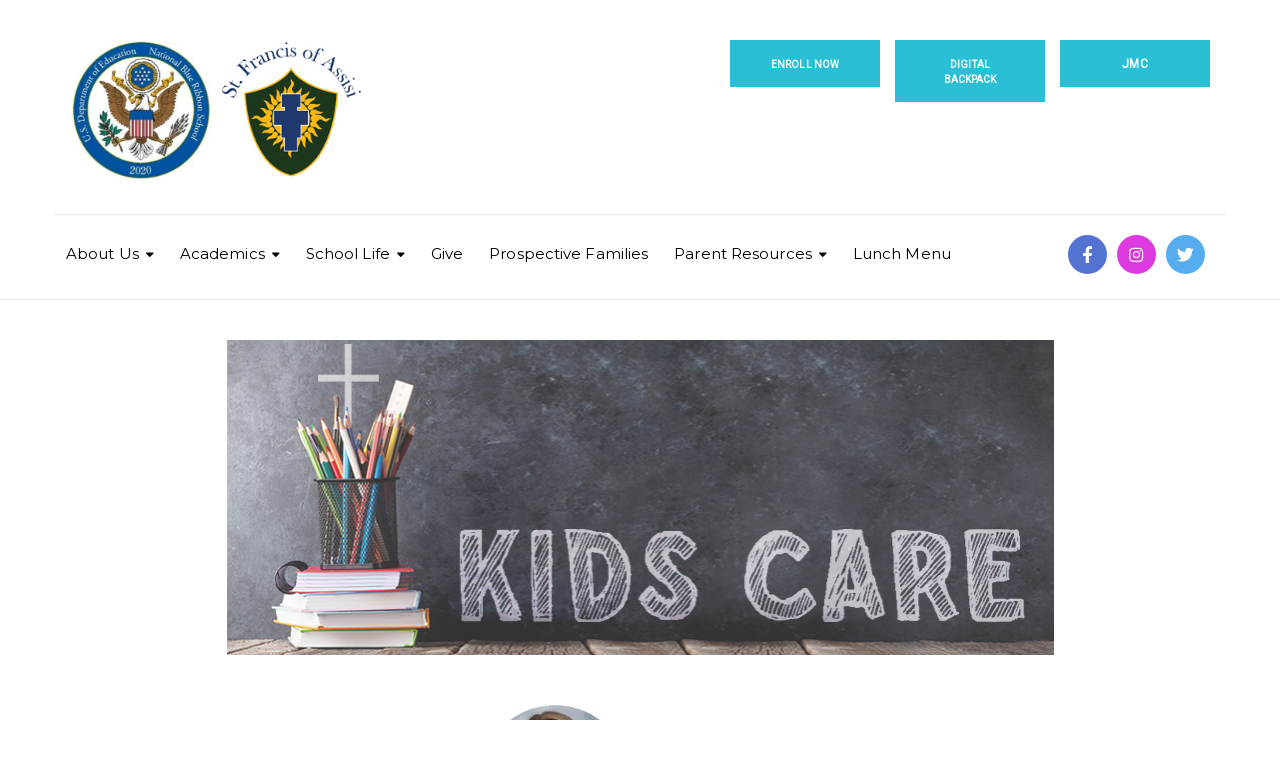

--- FILE ---
content_type: text/html; charset=UTF-8
request_url: https://www.sfawdm.org/school-life/kids-care/
body_size: 15204
content:
<!DOCTYPE html>
<html class="no-js" lang="en">
<head>
	<meta charset="UTF-8"/>
	<meta http-equiv="X-UA-Compatible" content="IE=edge">
	<meta name="viewport" content="width=device-width, initial-scale=1">
	<title>Kids Care &#8211; Saint Francis of Assisi School</title>
<meta name='robots' content='max-image-preview:large' />
<!-- Google tag (gtag.js) Consent Mode dataLayer added by Site Kit -->
<script type="text/javascript" id="google_gtagjs-js-consent-mode-data-layer">
/* <![CDATA[ */
window.dataLayer = window.dataLayer || [];function gtag(){dataLayer.push(arguments);}
gtag('consent', 'default', {"ad_personalization":"denied","ad_storage":"denied","ad_user_data":"denied","analytics_storage":"denied","functionality_storage":"denied","security_storage":"denied","personalization_storage":"denied","region":["AT","BE","BG","CH","CY","CZ","DE","DK","EE","ES","FI","FR","GB","GR","HR","HU","IE","IS","IT","LI","LT","LU","LV","MT","NL","NO","PL","PT","RO","SE","SI","SK"],"wait_for_update":500});
window._googlesitekitConsentCategoryMap = {"statistics":["analytics_storage"],"marketing":["ad_storage","ad_user_data","ad_personalization"],"functional":["functionality_storage","security_storage"],"preferences":["personalization_storage"]};
window._googlesitekitConsents = {"ad_personalization":"denied","ad_storage":"denied","ad_user_data":"denied","analytics_storage":"denied","functionality_storage":"denied","security_storage":"denied","personalization_storage":"denied","region":["AT","BE","BG","CH","CY","CZ","DE","DK","EE","ES","FI","FR","GB","GR","HR","HU","IE","IS","IT","LI","LT","LU","LV","MT","NL","NO","PL","PT","RO","SE","SI","SK"],"wait_for_update":500};
/* ]]> */
</script>
<!-- End Google tag (gtag.js) Consent Mode dataLayer added by Site Kit -->
<link rel='dns-prefetch' href='//www.googletagmanager.com' />
<link rel='dns-prefetch' href='//fonts.googleapis.com' />
<link rel='preconnect' href='https://fonts.gstatic.com' crossorigin />
<link rel="alternate" type="application/rss+xml" title="Saint Francis of Assisi School &raquo; Feed" href="https://www.sfawdm.org/feed/" />
		<!-- This site uses the Google Analytics by MonsterInsights plugin v9.5.3 - Using Analytics tracking - https://www.monsterinsights.com/ -->
		<!-- Note: MonsterInsights is not currently configured on this site. The site owner needs to authenticate with Google Analytics in the MonsterInsights settings panel. -->
					<!-- No tracking code set -->
				<!-- / Google Analytics by MonsterInsights -->
		<script type="text/javascript">
/* <![CDATA[ */
window._wpemojiSettings = {"baseUrl":"https:\/\/s.w.org\/images\/core\/emoji\/15.0.3\/72x72\/","ext":".png","svgUrl":"https:\/\/s.w.org\/images\/core\/emoji\/15.0.3\/svg\/","svgExt":".svg","source":{"concatemoji":"https:\/\/www.sfawdm.org\/wp-includes\/js\/wp-emoji-release.min.js?ver=6.5.7"}};
/*! This file is auto-generated */
!function(i,n){var o,s,e;function c(e){try{var t={supportTests:e,timestamp:(new Date).valueOf()};sessionStorage.setItem(o,JSON.stringify(t))}catch(e){}}function p(e,t,n){e.clearRect(0,0,e.canvas.width,e.canvas.height),e.fillText(t,0,0);var t=new Uint32Array(e.getImageData(0,0,e.canvas.width,e.canvas.height).data),r=(e.clearRect(0,0,e.canvas.width,e.canvas.height),e.fillText(n,0,0),new Uint32Array(e.getImageData(0,0,e.canvas.width,e.canvas.height).data));return t.every(function(e,t){return e===r[t]})}function u(e,t,n){switch(t){case"flag":return n(e,"\ud83c\udff3\ufe0f\u200d\u26a7\ufe0f","\ud83c\udff3\ufe0f\u200b\u26a7\ufe0f")?!1:!n(e,"\ud83c\uddfa\ud83c\uddf3","\ud83c\uddfa\u200b\ud83c\uddf3")&&!n(e,"\ud83c\udff4\udb40\udc67\udb40\udc62\udb40\udc65\udb40\udc6e\udb40\udc67\udb40\udc7f","\ud83c\udff4\u200b\udb40\udc67\u200b\udb40\udc62\u200b\udb40\udc65\u200b\udb40\udc6e\u200b\udb40\udc67\u200b\udb40\udc7f");case"emoji":return!n(e,"\ud83d\udc26\u200d\u2b1b","\ud83d\udc26\u200b\u2b1b")}return!1}function f(e,t,n){var r="undefined"!=typeof WorkerGlobalScope&&self instanceof WorkerGlobalScope?new OffscreenCanvas(300,150):i.createElement("canvas"),a=r.getContext("2d",{willReadFrequently:!0}),o=(a.textBaseline="top",a.font="600 32px Arial",{});return e.forEach(function(e){o[e]=t(a,e,n)}),o}function t(e){var t=i.createElement("script");t.src=e,t.defer=!0,i.head.appendChild(t)}"undefined"!=typeof Promise&&(o="wpEmojiSettingsSupports",s=["flag","emoji"],n.supports={everything:!0,everythingExceptFlag:!0},e=new Promise(function(e){i.addEventListener("DOMContentLoaded",e,{once:!0})}),new Promise(function(t){var n=function(){try{var e=JSON.parse(sessionStorage.getItem(o));if("object"==typeof e&&"number"==typeof e.timestamp&&(new Date).valueOf()<e.timestamp+604800&&"object"==typeof e.supportTests)return e.supportTests}catch(e){}return null}();if(!n){if("undefined"!=typeof Worker&&"undefined"!=typeof OffscreenCanvas&&"undefined"!=typeof URL&&URL.createObjectURL&&"undefined"!=typeof Blob)try{var e="postMessage("+f.toString()+"("+[JSON.stringify(s),u.toString(),p.toString()].join(",")+"));",r=new Blob([e],{type:"text/javascript"}),a=new Worker(URL.createObjectURL(r),{name:"wpTestEmojiSupports"});return void(a.onmessage=function(e){c(n=e.data),a.terminate(),t(n)})}catch(e){}c(n=f(s,u,p))}t(n)}).then(function(e){for(var t in e)n.supports[t]=e[t],n.supports.everything=n.supports.everything&&n.supports[t],"flag"!==t&&(n.supports.everythingExceptFlag=n.supports.everythingExceptFlag&&n.supports[t]);n.supports.everythingExceptFlag=n.supports.everythingExceptFlag&&!n.supports.flag,n.DOMReady=!1,n.readyCallback=function(){n.DOMReady=!0}}).then(function(){return e}).then(function(){var e;n.supports.everything||(n.readyCallback(),(e=n.source||{}).concatemoji?t(e.concatemoji):e.wpemoji&&e.twemoji&&(t(e.twemoji),t(e.wpemoji)))}))}((window,document),window._wpemojiSettings);
/* ]]> */
</script>
<link rel='stylesheet' id='embed-pdf-viewer-css' href='https://www.sfawdm.org/wp-content/plugins/embed-pdf-viewer/css/embed-pdf-viewer.css?ver=2.4.6' type='text/css' media='screen' />
<link rel='stylesheet' id='sbi_styles-css' href='https://www.sfawdm.org/wp-content/plugins/instagram-feed/css/sbi-styles.min.css?ver=6.8.0' type='text/css' media='all' />
<link rel='stylesheet' id='dashicons-css' href='https://www.sfawdm.org/wp-includes/css/dashicons.min.css?ver=6.5.7' type='text/css' media='all' />
<link rel='stylesheet' id='menu-icons-extra-css' href='https://www.sfawdm.org/wp-content/plugins/menu-icons/css/extra.min.css?ver=0.13.16' type='text/css' media='all' />
<style id='wp-emoji-styles-inline-css' type='text/css'>

	img.wp-smiley, img.emoji {
		display: inline !important;
		border: none !important;
		box-shadow: none !important;
		height: 1em !important;
		width: 1em !important;
		margin: 0 0.07em !important;
		vertical-align: -0.1em !important;
		background: none !important;
		padding: 0 !important;
	}
</style>
<link rel='stylesheet' id='wp-block-library-css' href='https://www.sfawdm.org/wp-includes/css/dist/block-library/style.min.css?ver=6.5.7' type='text/css' media='all' />
<link rel='stylesheet' id='pdfb-style-css-css' href='https://www.sfawdm.org/wp-content/plugins/pdf-block/dist/blocks.style.build.css' type='text/css' media='all' />
<link rel='stylesheet' id='awsm-ead-public-css' href='https://www.sfawdm.org/wp-content/plugins/embed-any-document/css/embed-public.min.css?ver=2.7.6' type='text/css' media='all' />
<link rel='stylesheet' id='gdm-gutenberg-block-backend-js-css' href='https://www.sfawdm.org/wp-content/plugins/google-drive-embedder/css/gdm-blocks.css?ver=6.5.7' type='text/css' media='all' />
<style id='classic-theme-styles-inline-css' type='text/css'>
/*! This file is auto-generated */
.wp-block-button__link{color:#fff;background-color:#32373c;border-radius:9999px;box-shadow:none;text-decoration:none;padding:calc(.667em + 2px) calc(1.333em + 2px);font-size:1.125em}.wp-block-file__button{background:#32373c;color:#fff;text-decoration:none}
</style>
<style id='global-styles-inline-css' type='text/css'>
body{--wp--preset--color--black: #000000;--wp--preset--color--cyan-bluish-gray: #abb8c3;--wp--preset--color--white: #ffffff;--wp--preset--color--pale-pink: #f78da7;--wp--preset--color--vivid-red: #cf2e2e;--wp--preset--color--luminous-vivid-orange: #ff6900;--wp--preset--color--luminous-vivid-amber: #fcb900;--wp--preset--color--light-green-cyan: #7bdcb5;--wp--preset--color--vivid-green-cyan: #00d084;--wp--preset--color--pale-cyan-blue: #8ed1fc;--wp--preset--color--vivid-cyan-blue: #0693e3;--wp--preset--color--vivid-purple: #9b51e0;--wp--preset--gradient--vivid-cyan-blue-to-vivid-purple: linear-gradient(135deg,rgba(6,147,227,1) 0%,rgb(155,81,224) 100%);--wp--preset--gradient--light-green-cyan-to-vivid-green-cyan: linear-gradient(135deg,rgb(122,220,180) 0%,rgb(0,208,130) 100%);--wp--preset--gradient--luminous-vivid-amber-to-luminous-vivid-orange: linear-gradient(135deg,rgba(252,185,0,1) 0%,rgba(255,105,0,1) 100%);--wp--preset--gradient--luminous-vivid-orange-to-vivid-red: linear-gradient(135deg,rgba(255,105,0,1) 0%,rgb(207,46,46) 100%);--wp--preset--gradient--very-light-gray-to-cyan-bluish-gray: linear-gradient(135deg,rgb(238,238,238) 0%,rgb(169,184,195) 100%);--wp--preset--gradient--cool-to-warm-spectrum: linear-gradient(135deg,rgb(74,234,220) 0%,rgb(151,120,209) 20%,rgb(207,42,186) 40%,rgb(238,44,130) 60%,rgb(251,105,98) 80%,rgb(254,248,76) 100%);--wp--preset--gradient--blush-light-purple: linear-gradient(135deg,rgb(255,206,236) 0%,rgb(152,150,240) 100%);--wp--preset--gradient--blush-bordeaux: linear-gradient(135deg,rgb(254,205,165) 0%,rgb(254,45,45) 50%,rgb(107,0,62) 100%);--wp--preset--gradient--luminous-dusk: linear-gradient(135deg,rgb(255,203,112) 0%,rgb(199,81,192) 50%,rgb(65,88,208) 100%);--wp--preset--gradient--pale-ocean: linear-gradient(135deg,rgb(255,245,203) 0%,rgb(182,227,212) 50%,rgb(51,167,181) 100%);--wp--preset--gradient--electric-grass: linear-gradient(135deg,rgb(202,248,128) 0%,rgb(113,206,126) 100%);--wp--preset--gradient--midnight: linear-gradient(135deg,rgb(2,3,129) 0%,rgb(40,116,252) 100%);--wp--preset--font-size--small: 13px;--wp--preset--font-size--medium: 20px;--wp--preset--font-size--large: 36px;--wp--preset--font-size--x-large: 42px;--wp--preset--spacing--20: 0.44rem;--wp--preset--spacing--30: 0.67rem;--wp--preset--spacing--40: 1rem;--wp--preset--spacing--50: 1.5rem;--wp--preset--spacing--60: 2.25rem;--wp--preset--spacing--70: 3.38rem;--wp--preset--spacing--80: 5.06rem;--wp--preset--shadow--natural: 6px 6px 9px rgba(0, 0, 0, 0.2);--wp--preset--shadow--deep: 12px 12px 50px rgba(0, 0, 0, 0.4);--wp--preset--shadow--sharp: 6px 6px 0px rgba(0, 0, 0, 0.2);--wp--preset--shadow--outlined: 6px 6px 0px -3px rgba(255, 255, 255, 1), 6px 6px rgba(0, 0, 0, 1);--wp--preset--shadow--crisp: 6px 6px 0px rgba(0, 0, 0, 1);}:where(.is-layout-flex){gap: 0.5em;}:where(.is-layout-grid){gap: 0.5em;}body .is-layout-flex{display: flex;}body .is-layout-flex{flex-wrap: wrap;align-items: center;}body .is-layout-flex > *{margin: 0;}body .is-layout-grid{display: grid;}body .is-layout-grid > *{margin: 0;}:where(.wp-block-columns.is-layout-flex){gap: 2em;}:where(.wp-block-columns.is-layout-grid){gap: 2em;}:where(.wp-block-post-template.is-layout-flex){gap: 1.25em;}:where(.wp-block-post-template.is-layout-grid){gap: 1.25em;}.has-black-color{color: var(--wp--preset--color--black) !important;}.has-cyan-bluish-gray-color{color: var(--wp--preset--color--cyan-bluish-gray) !important;}.has-white-color{color: var(--wp--preset--color--white) !important;}.has-pale-pink-color{color: var(--wp--preset--color--pale-pink) !important;}.has-vivid-red-color{color: var(--wp--preset--color--vivid-red) !important;}.has-luminous-vivid-orange-color{color: var(--wp--preset--color--luminous-vivid-orange) !important;}.has-luminous-vivid-amber-color{color: var(--wp--preset--color--luminous-vivid-amber) !important;}.has-light-green-cyan-color{color: var(--wp--preset--color--light-green-cyan) !important;}.has-vivid-green-cyan-color{color: var(--wp--preset--color--vivid-green-cyan) !important;}.has-pale-cyan-blue-color{color: var(--wp--preset--color--pale-cyan-blue) !important;}.has-vivid-cyan-blue-color{color: var(--wp--preset--color--vivid-cyan-blue) !important;}.has-vivid-purple-color{color: var(--wp--preset--color--vivid-purple) !important;}.has-black-background-color{background-color: var(--wp--preset--color--black) !important;}.has-cyan-bluish-gray-background-color{background-color: var(--wp--preset--color--cyan-bluish-gray) !important;}.has-white-background-color{background-color: var(--wp--preset--color--white) !important;}.has-pale-pink-background-color{background-color: var(--wp--preset--color--pale-pink) !important;}.has-vivid-red-background-color{background-color: var(--wp--preset--color--vivid-red) !important;}.has-luminous-vivid-orange-background-color{background-color: var(--wp--preset--color--luminous-vivid-orange) !important;}.has-luminous-vivid-amber-background-color{background-color: var(--wp--preset--color--luminous-vivid-amber) !important;}.has-light-green-cyan-background-color{background-color: var(--wp--preset--color--light-green-cyan) !important;}.has-vivid-green-cyan-background-color{background-color: var(--wp--preset--color--vivid-green-cyan) !important;}.has-pale-cyan-blue-background-color{background-color: var(--wp--preset--color--pale-cyan-blue) !important;}.has-vivid-cyan-blue-background-color{background-color: var(--wp--preset--color--vivid-cyan-blue) !important;}.has-vivid-purple-background-color{background-color: var(--wp--preset--color--vivid-purple) !important;}.has-black-border-color{border-color: var(--wp--preset--color--black) !important;}.has-cyan-bluish-gray-border-color{border-color: var(--wp--preset--color--cyan-bluish-gray) !important;}.has-white-border-color{border-color: var(--wp--preset--color--white) !important;}.has-pale-pink-border-color{border-color: var(--wp--preset--color--pale-pink) !important;}.has-vivid-red-border-color{border-color: var(--wp--preset--color--vivid-red) !important;}.has-luminous-vivid-orange-border-color{border-color: var(--wp--preset--color--luminous-vivid-orange) !important;}.has-luminous-vivid-amber-border-color{border-color: var(--wp--preset--color--luminous-vivid-amber) !important;}.has-light-green-cyan-border-color{border-color: var(--wp--preset--color--light-green-cyan) !important;}.has-vivid-green-cyan-border-color{border-color: var(--wp--preset--color--vivid-green-cyan) !important;}.has-pale-cyan-blue-border-color{border-color: var(--wp--preset--color--pale-cyan-blue) !important;}.has-vivid-cyan-blue-border-color{border-color: var(--wp--preset--color--vivid-cyan-blue) !important;}.has-vivid-purple-border-color{border-color: var(--wp--preset--color--vivid-purple) !important;}.has-vivid-cyan-blue-to-vivid-purple-gradient-background{background: var(--wp--preset--gradient--vivid-cyan-blue-to-vivid-purple) !important;}.has-light-green-cyan-to-vivid-green-cyan-gradient-background{background: var(--wp--preset--gradient--light-green-cyan-to-vivid-green-cyan) !important;}.has-luminous-vivid-amber-to-luminous-vivid-orange-gradient-background{background: var(--wp--preset--gradient--luminous-vivid-amber-to-luminous-vivid-orange) !important;}.has-luminous-vivid-orange-to-vivid-red-gradient-background{background: var(--wp--preset--gradient--luminous-vivid-orange-to-vivid-red) !important;}.has-very-light-gray-to-cyan-bluish-gray-gradient-background{background: var(--wp--preset--gradient--very-light-gray-to-cyan-bluish-gray) !important;}.has-cool-to-warm-spectrum-gradient-background{background: var(--wp--preset--gradient--cool-to-warm-spectrum) !important;}.has-blush-light-purple-gradient-background{background: var(--wp--preset--gradient--blush-light-purple) !important;}.has-blush-bordeaux-gradient-background{background: var(--wp--preset--gradient--blush-bordeaux) !important;}.has-luminous-dusk-gradient-background{background: var(--wp--preset--gradient--luminous-dusk) !important;}.has-pale-ocean-gradient-background{background: var(--wp--preset--gradient--pale-ocean) !important;}.has-electric-grass-gradient-background{background: var(--wp--preset--gradient--electric-grass) !important;}.has-midnight-gradient-background{background: var(--wp--preset--gradient--midnight) !important;}.has-small-font-size{font-size: var(--wp--preset--font-size--small) !important;}.has-medium-font-size{font-size: var(--wp--preset--font-size--medium) !important;}.has-large-font-size{font-size: var(--wp--preset--font-size--large) !important;}.has-x-large-font-size{font-size: var(--wp--preset--font-size--x-large) !important;}
.wp-block-navigation a:where(:not(.wp-element-button)){color: inherit;}
:where(.wp-block-post-template.is-layout-flex){gap: 1.25em;}:where(.wp-block-post-template.is-layout-grid){gap: 1.25em;}
:where(.wp-block-columns.is-layout-flex){gap: 2em;}:where(.wp-block-columns.is-layout-grid){gap: 2em;}
.wp-block-pullquote{font-size: 1.5em;line-height: 1.6;}
</style>
<link rel='stylesheet' id='contact-form-7-css' href='https://www.sfawdm.org/wp-content/plugins/contact-form-7/includes/css/styles.css?ver=5.9.8' type='text/css' media='all' />
<link rel='stylesheet' id='embedpress-style-css' href='https://www.sfawdm.org/wp-content/plugins/embedpress/assets/css/embedpress.css?ver=4.2.4' type='text/css' media='all' />
<link rel='stylesheet' id='mega-submenu-css' href='https://www.sfawdm.org/wp-content/plugins/mega-submenu/public/css/style.css?ver=1.3.2' type='text/css' media='all' />
<link rel='stylesheet' id='mega-submenu-woocommerce-css' href='https://www.sfawdm.org/wp-content/plugins/mega-submenu/public/css/woocommerce.css?ver=1.3.2' type='text/css' media='all' />
<link rel='stylesheet' id='ed-school-plugin-elementor-css' href='https://www.sfawdm.org/wp-content/plugins/ed-school-plugin/includes/elementor/assets/css/main.css?ver=6.5.7' type='text/css' media='all' />
<link rel='stylesheet' id='ed-school-theme-icons-css' href='https://www.sfawdm.org/wp-content/themes/ed-school/assets/css/theme-icons.css?ver=6.5.7' type='text/css' media='all' />
<link rel='stylesheet' id='testimonial-rotator-style-css' href='https://www.sfawdm.org/wp-content/plugins/testimonial-rotator/testimonial-rotator-style.css?ver=6.5.7' type='text/css' media='all' />
<link rel='stylesheet' id='font-awesome-5-css' href='https://www.sfawdm.org/wp-content/plugins/menu-icons/css/fontawesome/css/all.min.css?ver=6.5.7' type='text/css' media='all' />
<link rel='stylesheet' id='font-awesome-css' href='https://www.sfawdm.org/wp-content/plugins/beaver-builder-lite-version/fonts/fontawesome/5.15.4/css/v4-shims.min.css?ver=2.8.6.1' type='text/css' media='all' />
<link rel='stylesheet' id='dry_awp_theme_style-css' href='https://www.sfawdm.org/wp-content/plugins/advanced-wp-columns/assets/css/awp-columns.css?ver=6.5.7' type='text/css' media='all' />
<style id='dry_awp_theme_style-inline-css' type='text/css'>
@media screen and (max-width: 1024px) {	.csColumn {		clear: both !important;		float: none !important;		text-align: center !important;		margin-left:  10% !important;		margin-right: 10% !important;		width: 80% !important;	}	.csColumnGap {		display: none !important;	}}
</style>
<link rel='stylesheet' id='simcal-qtip-css' href='https://www.sfawdm.org/wp-content/plugins/google-calendar-events/assets/generated/vendor/jquery.qtip.min.css?ver=3.4.9' type='text/css' media='all' />
<link rel='stylesheet' id='simcal-default-calendar-grid-css' href='https://www.sfawdm.org/wp-content/plugins/google-calendar-events/assets/generated/default-calendar-grid.min.css?ver=3.4.9' type='text/css' media='all' />
<link rel='stylesheet' id='simcal-default-calendar-list-css' href='https://www.sfawdm.org/wp-content/plugins/google-calendar-events/assets/generated/default-calendar-list.min.css?ver=3.4.9' type='text/css' media='all' />
<link rel='stylesheet' id='js_composer_front-css' href='https://www.sfawdm.org/wp-content/plugins/js_composer/assets/css/js_composer.min.css?ver=6.4.2' type='text/css' media='all' />
<link rel='stylesheet' id='ed-school-plugin-style-css' href='https://www.sfawdm.org/wp-content/plugins/ed-school-plugin/public/css/style.css?ver=6.5.7' type='text/css' media='all' />
<link rel='stylesheet' id='groundwork-grid-css' href='https://www.sfawdm.org/wp-content/themes/ed-school/assets/css/groundwork-responsive.css?ver=6.5.7' type='text/css' media='all' />
<link rel='stylesheet' id='ed-school-style-css' href='https://www.sfawdm.org/wp-content/themes/ed-school/style.css?ver=6.5.7' type='text/css' media='all' />
<style id='ed-school-style-inline-css' type='text/css'>
.header-mobile {display: none;}@media screen and (max-width:950px) {.header-left {padding-left: 0;}.wh-header, .wh-top-bar {display: none;}.header-mobile {display: block;}}
</style>
<link rel='stylesheet' id='magnific-popup-css' href='https://www.sfawdm.org/wp-content/plugins/ed-school-plugin/includes/elementor/widgets/video-popup/assets/magnific-popup.css?ver=6.5.7' type='text/css' media='all' />
<link rel="preload" as="style" href="https://fonts.googleapis.com/css?family=Roboto:400%7CMontserrat:100,200,300,400,500,600,700,800,900,100italic,200italic,300italic,400italic,500italic,600italic,700italic,800italic,900italic&#038;subset=latin&#038;display=swap&#038;ver=1682102336" /><link rel="stylesheet" href="https://fonts.googleapis.com/css?family=Roboto:400%7CMontserrat:100,200,300,400,500,600,700,800,900,100italic,200italic,300italic,400italic,500italic,600italic,700italic,800italic,900italic&#038;subset=latin&#038;display=swap&#038;ver=1682102336" media="print" onload="this.media='all'"><noscript><link rel="stylesheet" href="https://fonts.googleapis.com/css?family=Roboto:400%7CMontserrat:100,200,300,400,500,600,700,800,900,100italic,200italic,300italic,400italic,500italic,600italic,700italic,800italic,900italic&#038;subset=latin&#038;display=swap&#038;ver=1682102336" /></noscript><link rel='stylesheet' id='ed_school_options_style-css' href='//www.sfawdm.org/wp-content/uploads/ed_school_options_style.css?ver=6.5.7' type='text/css' media='all' />
<style id='ed_school_options_style-inline-css' type='text/css'>
#footer-top, #latest-news, #features, #welcome {
    background-repeat: repeat-y !important;
    background-size: 100% !important;
}

@media (max-width: 768px) {
   #footer-top, #latest-news, #features, #welcome {
        background-image: none !important;
    }
}
.vc_custom_1494249214533{border-bottom-width: 1px !important;border-bottom-color: #e5e5e5 !important;border-bottom-style: solid !important;}.vc_custom_1501153155555{padding-bottom: 15px !important;}.vc_custom_1668790701303{margin-top: 0px !important;margin-left: 15px !important;}.vc_custom_1764373787959{margin-right: 15px !important;}.vc_custom_1489061858413{padding-top: 0px !important;padding-bottom: 3px !important;}.vc_custom_1489137643629{padding-top: 15px !important;}.vc_custom_1489062170461{margin-left: -17px !important;}.vc_custom_1573137807805{margin-bottom: 0px !important;padding-top: 5px !important;padding-right: 5px !important;padding-bottom: 5px !important;padding-left: 5px !important;}.vc_custom_1552503932370{margin-bottom: 0px !important;padding-top: 5px !important;padding-right: 5px !important;padding-bottom: 5px !important;padding-left: 5px !important;}.vc_custom_1573137849781{margin-bottom: 0px !important;padding-top: 5px !important;padding-right: 5px !important;padding-bottom: 5px !important;padding-left: 5px !important;}.get-in-touch-block .vc_column-inner {
    padding-left: 35px;
}


@media (max-width: 768px) {
    .get-in-touch-block .vc_column-inner {
        padding-left: 15px;
    }
}.vc_custom_1487943968681{padding-top: 0px !important;}.vc_custom_1561649363570{margin-left: 15px !important;background: #001932 url(https://www.sfawdm.org/wp-content/uploads/2017/01/new-pixel.png?id=4641) !important;}.vc_custom_1490007198609{margin-bottom: 0px !important;padding-bottom: 60px !important;background-color: #eaeaea !important;}.vc_custom_1558636632944{margin-bottom: 20px !important;}.vc_custom_1624287000074{margin-bottom: 7px !important;}.vc_custom_1753132973349{margin-bottom: 7px !important;}.vc_custom_1760558799816{margin-bottom: 7px !important;}.vc_custom_1560222395393{margin-bottom: 7px !important;}.vc_custom_1722543272852{margin-bottom: 7px !important;}.vc_custom_1664400144552{margin-bottom: 7px !important;}.vc_custom_1565018806293{margin-bottom: 7px !important;}.vc_custom_1567019737209{margin-bottom: 7px !important;}.vc_custom_1624283830599{margin-bottom: 7px !important;}.vc_custom_1618408941643{margin-bottom: 7px !important;}.vc_custom_1662564695076{margin-bottom: 7px !important;}.vc_custom_1558393851384{margin-bottom: 20px !important;margin-left: 0px !important;}.vc_custom_1490007805898{margin-bottom: 0px !important;}.vc_custom_1561735747732{margin-bottom: 0px !important;padding-left: 25px !important;}.vc_custom_1564595113780{margin-bottom: 7px !important;padding-left: 25px !important;}.vc_custom_1566577186572{margin-bottom: 7px !important;padding-left: 25px !important;}
li.msm-menu-item .msm-submenu a.wh-button.scp_theme_button-c77d695786996b0d4144a190f8785953, .scp_theme_button-c77d695786996b0d4144a190f8785953{font-size:12px;float:right;width:150px;}
li.msm-menu-item .msm-submenu a.wh-button.scp_theme_button-6a5f00b55ffdbc2239d6709533ac30f9, .scp_theme_button-6a5f00b55ffdbc2239d6709533ac30f9{font-size:10px;float:right;width:150px;}
li.msm-menu-item .msm-submenu a.wh-button.scp_theme_button-68b96447ff1d30c4e5536f279e97f052, .scp_theme_button-68b96447ff1d30c4e5536f279e97f052{font-size:10px;float:right;width:150px;}
.scp_theme_icon-3f6ca5d4cae46af192ef7f37045b7fb5.wh-theme-icon{font-size:14px !important;position:absolute;color:#ffffff !important;}
.scp_theme_icon-ccafb79a6988c2e763c3722cf2b9187f.wh-theme-icon{font-size:14px !important;position:absolute;color:#ffffff !important;}
.scp_theme_icon-f316fe4d74ac09340c766c25972ae057.wh-theme-icon{font-size:14px !important;position:absolute;color:#ffffff !important;}
</style>
<script type="text/javascript" src="https://www.sfawdm.org/wp-includes/js/jquery/jquery.min.js?ver=3.7.1" id="jquery-core-js"></script>
<script type="text/javascript" src="https://www.sfawdm.org/wp-includes/js/jquery/jquery-migrate.min.js?ver=3.4.1" id="jquery-migrate-js"></script>
<script type="text/javascript" id="mega-submenu-js-extra">
/* <![CDATA[ */
var msm_mega_submenu = {"data":{"submenu_items_position_relative":0,"mobile_menu_trigger_click_bellow":768}};
/* ]]> */
</script>
<script type="text/javascript" src="https://www.sfawdm.org/wp-content/plugins/mega-submenu/public/js/msm-main.min.js?ver=1.3.2" id="mega-submenu-js"></script>
<script type="text/javascript" src="//www.sfawdm.org/wp-content/plugins/revslider/sr6/assets/js/rbtools.min.js?ver=6.7.38" async id="tp-tools-js"></script>
<script type="text/javascript" src="//www.sfawdm.org/wp-content/plugins/revslider/sr6/assets/js/rs6.min.js?ver=6.7.38" async id="revmin-js"></script>
<script type="text/javascript" src="https://www.sfawdm.org/wp-content/plugins/testimonial-rotator/js/jquery.cycletwo.js?ver=6.5.7" id="cycletwo-js"></script>
<script type="text/javascript" src="https://www.sfawdm.org/wp-content/plugins/testimonial-rotator/js/jquery.cycletwo.addons.js?ver=6.5.7" id="cycletwo-addons-js"></script>

<!-- Google tag (gtag.js) snippet added by Site Kit -->

<!-- Google Analytics snippet added by Site Kit -->
<script type="text/javascript" src="https://www.googletagmanager.com/gtag/js?id=GT-MQJ5GT5M" id="google_gtagjs-js" async></script>
<script type="text/javascript" id="google_gtagjs-js-after">
/* <![CDATA[ */
window.dataLayer = window.dataLayer || [];function gtag(){dataLayer.push(arguments);}
gtag("set","linker",{"domains":["www.sfawdm.org"]});
gtag("js", new Date());
gtag("set", "developer_id.dZTNiMT", true);
gtag("config", "GT-MQJ5GT5M");
 window._googlesitekit = window._googlesitekit || {}; window._googlesitekit.throttledEvents = []; window._googlesitekit.gtagEvent = (name, data) => { var key = JSON.stringify( { name, data } ); if ( !! window._googlesitekit.throttledEvents[ key ] ) { return; } window._googlesitekit.throttledEvents[ key ] = true; setTimeout( () => { delete window._googlesitekit.throttledEvents[ key ]; }, 5 ); gtag( "event", name, { ...data, event_source: "site-kit" } ); }; 
/* ]]> */
</script>

<!-- End Google tag (gtag.js) snippet added by Site Kit -->
<script type="text/javascript" src="https://www.sfawdm.org/wp-content/themes/ed-school/assets/js/vendor/modernizr-2.7.0.min.js" id="modernizr-js"></script>
<link rel="https://api.w.org/" href="https://www.sfawdm.org/wp-json/" /><link rel="alternate" type="application/json" href="https://www.sfawdm.org/wp-json/wp/v2/pages/16607" /><link rel="EditURI" type="application/rsd+xml" title="RSD" href="https://www.sfawdm.org/xmlrpc.php?rsd" />
<meta name="generator" content="WordPress 6.5.7" />
<link rel="canonical" href="https://www.sfawdm.org/school-life/kids-care/" />
<link rel='shortlink' href='https://www.sfawdm.org/?p=16607' />
<link rel="alternate" type="application/json+oembed" href="https://www.sfawdm.org/wp-json/oembed/1.0/embed?url=https%3A%2F%2Fwww.sfawdm.org%2Fschool-life%2Fkids-care%2F" />
<link rel="alternate" type="text/xml+oembed" href="https://www.sfawdm.org/wp-json/oembed/1.0/embed?url=https%3A%2F%2Fwww.sfawdm.org%2Fschool-life%2Fkids-care%2F&#038;format=xml" />
<meta name="generator" content="Redux 4.5.6" /><style id="essential-blocks-global-styles">
            :root {
                --eb-global-primary-color: #101828;
--eb-global-secondary-color: #475467;
--eb-global-tertiary-color: #98A2B3;
--eb-global-text-color: #475467;
--eb-global-heading-color: #1D2939;
--eb-global-link-color: #444CE7;
--eb-global-background-color: #F9FAFB;
--eb-global-button-text-color: #FFFFFF;
--eb-global-button-background-color: #101828;
--eb-gradient-primary-color: linear-gradient(90deg, hsla(259, 84%, 78%, 1) 0%, hsla(206, 67%, 75%, 1) 100%);
--eb-gradient-secondary-color: linear-gradient(90deg, hsla(18, 76%, 85%, 1) 0%, hsla(203, 69%, 84%, 1) 100%);
--eb-gradient-tertiary-color: linear-gradient(90deg, hsla(248, 21%, 15%, 1) 0%, hsla(250, 14%, 61%, 1) 100%);
--eb-gradient-background-color: linear-gradient(90deg, rgb(250, 250, 250) 0%, rgb(233, 233, 233) 49%, rgb(244, 243, 243) 100%);

                --eb-tablet-breakpoint: 1024px;
--eb-mobile-breakpoint: 767px;

            }
            
            
        </style><meta name="generator" content="Site Kit by Google 1.154.0" />
<style type="text/css" id="breadcrumb-trail-css">.breadcrumbs .trail-browse,.breadcrumbs .trail-items,.breadcrumbs .trail-items li {display: inline-block;margin:0;padding: 0;border:none;background:transparent;text-indent: 0;}.breadcrumbs .trail-browse {font-size: inherit;font-style:inherit;font-weight: inherit;color: inherit;}.breadcrumbs .trail-items {list-style: none;}.trail-items li::after {content: "\002F";padding: 0 0.5em;}.trail-items li:last-of-type::after {display: none;}</style>
<meta name="generator" content="Powered by WPBakery Page Builder - drag and drop page builder for WordPress."/>
<meta name="generator" content="Powered by Slider Revolution 6.7.38 - responsive, Mobile-Friendly Slider Plugin for WordPress with comfortable drag and drop interface." />
<link rel="icon" href="https://www.sfawdm.org/wp-content/uploads/2021/07/cropped-BirdsColor-32x32.jpg" sizes="32x32" />
<link rel="icon" href="https://www.sfawdm.org/wp-content/uploads/2021/07/cropped-BirdsColor-192x192.jpg" sizes="192x192" />
<link rel="apple-touch-icon" href="https://www.sfawdm.org/wp-content/uploads/2021/07/cropped-BirdsColor-180x180.jpg" />
<meta name="msapplication-TileImage" content="https://www.sfawdm.org/wp-content/uploads/2021/07/cropped-BirdsColor-270x270.jpg" />
<script>function setREVStartSize(e){
			//window.requestAnimationFrame(function() {
				window.RSIW = window.RSIW===undefined ? window.innerWidth : window.RSIW;
				window.RSIH = window.RSIH===undefined ? window.innerHeight : window.RSIH;
				try {
					var pw = document.getElementById(e.c).parentNode.offsetWidth,
						newh;
					pw = pw===0 || isNaN(pw) || (e.l=="fullwidth" || e.layout=="fullwidth") ? window.RSIW : pw;
					e.tabw = e.tabw===undefined ? 0 : parseInt(e.tabw);
					e.thumbw = e.thumbw===undefined ? 0 : parseInt(e.thumbw);
					e.tabh = e.tabh===undefined ? 0 : parseInt(e.tabh);
					e.thumbh = e.thumbh===undefined ? 0 : parseInt(e.thumbh);
					e.tabhide = e.tabhide===undefined ? 0 : parseInt(e.tabhide);
					e.thumbhide = e.thumbhide===undefined ? 0 : parseInt(e.thumbhide);
					e.mh = e.mh===undefined || e.mh=="" || e.mh==="auto" ? 0 : parseInt(e.mh,0);
					if(e.layout==="fullscreen" || e.l==="fullscreen")
						newh = Math.max(e.mh,window.RSIH);
					else{
						e.gw = Array.isArray(e.gw) ? e.gw : [e.gw];
						for (var i in e.rl) if (e.gw[i]===undefined || e.gw[i]===0) e.gw[i] = e.gw[i-1];
						e.gh = e.el===undefined || e.el==="" || (Array.isArray(e.el) && e.el.length==0)? e.gh : e.el;
						e.gh = Array.isArray(e.gh) ? e.gh : [e.gh];
						for (var i in e.rl) if (e.gh[i]===undefined || e.gh[i]===0) e.gh[i] = e.gh[i-1];
											
						var nl = new Array(e.rl.length),
							ix = 0,
							sl;
						e.tabw = e.tabhide>=pw ? 0 : e.tabw;
						e.thumbw = e.thumbhide>=pw ? 0 : e.thumbw;
						e.tabh = e.tabhide>=pw ? 0 : e.tabh;
						e.thumbh = e.thumbhide>=pw ? 0 : e.thumbh;
						for (var i in e.rl) nl[i] = e.rl[i]<window.RSIW ? 0 : e.rl[i];
						sl = nl[0];
						for (var i in nl) if (sl>nl[i] && nl[i]>0) { sl = nl[i]; ix=i;}
						var m = pw>(e.gw[ix]+e.tabw+e.thumbw) ? 1 : (pw-(e.tabw+e.thumbw)) / (e.gw[ix]);
						newh =  (e.gh[ix] * m) + (e.tabh + e.thumbh);
					}
					var el = document.getElementById(e.c);
					if (el!==null && el) el.style.height = newh+"px";
					el = document.getElementById(e.c+"_wrapper");
					if (el!==null && el) {
						el.style.height = newh+"px";
						el.style.display = "block";
					}
				} catch(e){
					console.log("Failure at Presize of Slider:" + e)
				}
			//});
		  };</script>
<noscript><style> .wpb_animate_when_almost_visible { opacity: 1; }</style></noscript></head>
<body data-rsssl=1 class="page-template page-template-template-fullwidth-no-title page-template-template-fullwidth-no-title-php page page-id-16607 page-child parent-pageid-486 wp-custom-logo fl-builder-lite-2-8-6-1 header-top page-title-enabled wpb-js-composer js-comp-ver-6.4.2 vc_responsive">
		<div class="header-mobile header-mobile-default">
		<div id="wh-mobile-menu" class="respmenu-wrap">
	<div class="respmenu-header">
					<a href="https://www.sfawdm.org/" class="respmenu-header-logo-link">
				<img src="https://www.sfawdm.org/wp-content/uploads/2023/04/SFA-School-Front-Page-Home-Button-copy-1.jpg" class="respmenu-header-logo" alt="Logo">
			</a>
				<div class="respmenu-open">
							<hr>
				<hr>
				<hr>
					</div>
	</div>
	<div class="menu-main-menu-container"><ul id="menu-main-menu" class="respmenu"><li id="menu-item-3545" class="menu-item menu-item-type-custom menu-item-object-custom menu-item-has-children menu-item-3545 msm-top-level-item"><a>About Us</a>
<div class="respmenu-submenu-toggle cbp-respmenu-more"><i class="icon-edright-arrow"></i></div>

<ul class="sub-menu">
	<li id="menu-item-3159" class="menu-item menu-item-type-post_type menu-item-object-page menu-item-3159"><a href="https://www.sfawdm.org/welcome/">Welcome</a></li>
	<li id="menu-item-20516" class="menu-item menu-item-type-custom menu-item-object-custom menu-item-20516"><a href="https://www.sfawdm.org/wp-content/uploads/2025/01/St_Francis_School_Annual_Report.pdf">23-24 Annual Report</a></li>
	<li id="menu-item-3168" class="menu-item menu-item-type-post_type menu-item-object-page menu-item-3168"><a href="https://www.sfawdm.org/admissions/">Admissions</a></li>
	<li id="menu-item-8033" class="menu-item menu-item-type-custom menu-item-object-custom menu-item-8033"><a href="https://www.sfawdm.org/staff/">School Staff</a></li>
	<li id="menu-item-3517" class="menu-item menu-item-type-custom menu-item-object-custom menu-item-3517"><a target="_blank" rel="noopener" href="https://www.sfawdm.org/kids-care/">Before/After School Care</a></li>
	<li id="menu-item-3489" class="menu-item menu-item-type-custom menu-item-object-custom menu-item-3489"><a target="_blank" rel="noopener" href="http://www.saintfrancischurch.org/">Parish</a></li>
	<li id="menu-item-17610" class="menu-item menu-item-type-custom menu-item-object-custom menu-item-17610"><a href="https://www.dmdiocese.org/catholic-schools">Diocese of Des Moines</a></li>
	<li id="menu-item-700" class="menu-item menu-item-type-post_type menu-item-object-page menu-item-700"><a href="https://www.sfawdm.org/about-us/job-opportunities/">Job Opportunities</a></li>
</ul>
</li>
<li id="menu-item-527" class="menu-item menu-item-type-custom menu-item-object-custom menu-item-has-children menu-item-527 msm-top-level-item"><a>Academics</a>
<div class="respmenu-submenu-toggle cbp-respmenu-more"><i class="icon-edright-arrow"></i></div>

<ul class="sub-menu">
	<li id="menu-item-3593" class="menu-item menu-item-type-custom menu-item-object-custom menu-item-3593"><a href="https://www.sfawdm.org/st-francis-of-assisi-preschool/">Preschool</a></li>
	<li id="menu-item-2902" class="menu-item menu-item-type-custom menu-item-object-custom menu-item-has-children menu-item-2902"><a>Elementary</a>
<div class="respmenu-submenu-toggle cbp-respmenu-more"><i class="icon-edright-arrow"></i></div>

	<ul class="sub-menu">
		<li id="menu-item-2377" class="menu-item menu-item-type-post_type menu-item-object-page menu-item-2377"><a href="https://www.sfawdm.org/kindergarten/">Kindergarten</a></li>
		<li id="menu-item-2808" class="menu-item menu-item-type-post_type menu-item-object-page menu-item-2808"><a href="https://www.sfawdm.org/1stgrade/">1st Grade</a></li>
		<li id="menu-item-2800" class="menu-item menu-item-type-post_type menu-item-object-page menu-item-2800"><a href="https://www.sfawdm.org/2ndgrade/">2nd Grade</a></li>
		<li id="menu-item-2801" class="menu-item menu-item-type-post_type menu-item-object-page menu-item-2801"><a href="https://www.sfawdm.org/3rdgrade/">3rd Grade</a></li>
		<li id="menu-item-2802" class="menu-item menu-item-type-post_type menu-item-object-page menu-item-2802"><a href="https://www.sfawdm.org/4thgrade/">4th Grade</a></li>
		<li id="menu-item-2803" class="menu-item menu-item-type-post_type menu-item-object-page menu-item-2803"><a href="https://www.sfawdm.org/5thgrade/">5th Grade</a></li>
	</ul>
</li>
	<li id="menu-item-2904" class="menu-item menu-item-type-post_type menu-item-object-page menu-item-2904"><a href="https://www.sfawdm.org/middle_school/">Middle School</a></li>
	<li id="menu-item-539" class="menu-item menu-item-type-post_type menu-item-object-page menu-item-539"><a href="https://www.sfawdm.org/relatedarts/">Related Arts</a></li>
	<li id="menu-item-20201" class="menu-item menu-item-type-post_type menu-item-object-page menu-item-20201"><a href="https://www.sfawdm.org/enrichment/">Enrichment</a></li>
	<li id="menu-item-19238" class="menu-item menu-item-type-post_type menu-item-object-page menu-item-19238"><a href="https://www.sfawdm.org/behavior-interventionist/">Behavior Interventionist</a></li>
	<li id="menu-item-3127" class="menu-item menu-item-type-post_type menu-item-object-page menu-item-3127"><a href="https://www.sfawdm.org/student-support/">Student Support</a></li>
	<li id="menu-item-16699" class="menu-item menu-item-type-custom menu-item-object-custom menu-item-16699"><a href="https://www.sfawdm.org/msm_mega_menu/stem/">STEM</a></li>
</ul>
</li>
<li id="menu-item-3498" class="menu-item menu-item-type-post_type menu-item-object-page current-page-ancestor current-menu-ancestor current-menu-parent current-page-parent current_page_parent current_page_ancestor menu-item-has-children menu-item-3498 msm-top-level-item"><a href="https://www.sfawdm.org/school-life/">School Life</a>
<div class="respmenu-submenu-toggle cbp-respmenu-more"><i class="icon-edright-arrow"></i></div>

<ul class="sub-menu">
	<li id="menu-item-18771" class="menu-item menu-item-type-post_type menu-item-object-page menu-item-18771"><a href="https://www.sfawdm.org/school-life/ece/">Early Childhood Education Extensions</a></li>
	<li id="menu-item-18767" class="menu-item menu-item-type-post_type menu-item-object-page current-menu-item page_item page-item-16607 current_page_item menu-item-18767"><a href="https://www.sfawdm.org/school-life/kids-care/" aria-current="page">Kids Care</a></li>
	<li id="menu-item-18382" class="menu-item menu-item-type-custom menu-item-object-custom menu-item-has-children menu-item-18382"><a>Student Links</a>
<div class="respmenu-submenu-toggle cbp-respmenu-more"><i class="icon-edright-arrow"></i></div>

	<ul class="sub-menu">
		<li id="menu-item-18280" class="menu-item menu-item-type-custom menu-item-object-custom menu-item-18280"><a target="_blank" rel="noopener" href="https://www.ixl.com/signin/stfranassisi">IXL</a></li>
	</ul>
</li>
	<li id="menu-item-3500" class="menu-item menu-item-type-post_type menu-item-object-page menu-item-3500"><a href="https://www.sfawdm.org/school-life/athletics/">Athletics</a></li>
	<li id="menu-item-3494" class="menu-item menu-item-type-post_type menu-item-object-page menu-item-3494"><a href="https://www.sfawdm.org/clubsactivites/">Clubs &#038; Activities</a></li>
	<li id="menu-item-3592" class="menu-item menu-item-type-post_type menu-item-object-page menu-item-has-children menu-item-3592"><a href="https://www.sfawdm.org/schoolnurse/">School Nurse</a>
<div class="respmenu-submenu-toggle cbp-respmenu-more"><i class="icon-edright-arrow"></i></div>

	<ul class="sub-menu">
		<li id="menu-item-17747" class="menu-item menu-item-type-custom menu-item-object-custom menu-item-17747"><a href="https://docs.google.com/spreadsheets/d/e/2PACX-1vR5g4BkiRJqescL40ELTbXOmFWOm1RTVm9QtPkLgLgvQMa8RyPQrYhxPCj8YcV_zcvmD2gp6D-cR9ij/pubhtml?gid=0&#038;amp%3Bsingle=true&#038;amp%3Bwidget=true&#038;amp%3Bheaders=false&#038;urp=gmail_link">Illness Dashboard</a></li>
	</ul>
</li>
	<li id="menu-item-3496" class="menu-item menu-item-type-post_type menu-item-object-page menu-item-3496"><a href="https://www.sfawdm.org/school-nutrition/">School Nutrition</a></li>
</ul>
</li>
<li id="menu-item-15269" class="menu-item menu-item-type-custom menu-item-object-custom menu-item-15269 msm-top-level-item"><a target="_blank" rel="noopener" href="https://saintfrancischurch.org/giving/">Give</a></li>
<li id="menu-item-16615" class="menu-item menu-item-type-post_type menu-item-object-page menu-item-16615 msm-top-level-item"><a href="https://www.sfawdm.org/prospective-families/">Prospective Families</a></li>
<li id="menu-item-17410" class="menu-item menu-item-type-custom menu-item-object-custom menu-item-has-children menu-item-17410 msm-top-level-item"><a href="https://sfawdm.org">Parent Resources</a>
<div class="respmenu-submenu-toggle cbp-respmenu-more"><i class="icon-edright-arrow"></i></div>

<ul class="sub-menu">
	<li id="menu-item-19861" class="menu-item menu-item-type-custom menu-item-object-custom menu-item-19861"><a href="https://www.sfawdm.org/wp-content/uploads/2024/02/ESA-UPDATE.pdf">ESA Update</a></li>
	<li id="menu-item-16605" class="menu-item menu-item-type-post_type menu-item-object-page menu-item-16605"><a href="https://www.sfawdm.org/volunteer-opportunities/">Volunteer Opportunities</a></li>
	<li id="menu-item-699" class="menu-item menu-item-type-post_type menu-item-object-page menu-item-699"><a href="https://www.sfawdm.org/about-us/leadership-council/">Leadership Council</a></li>
	<li id="menu-item-546" class="menu-item menu-item-type-custom menu-item-object-custom menu-item-has-children menu-item-546"><a href="https://www.sfawdm.org/9430-2/">Calendar</a>
<div class="respmenu-submenu-toggle cbp-respmenu-more"><i class="icon-edright-arrow"></i></div>

	<ul class="sub-menu">
		<li id="menu-item-16557" class="menu-item menu-item-type-custom menu-item-object-custom menu-item-16557"><a href="https://www.sfawdm.org/9430-2/">Monthly Calendar</a></li>
		<li id="menu-item-20644" class="menu-item menu-item-type-custom menu-item-object-custom menu-item-20644"><a href="https://www.sfawdm.org/wp-content/uploads/2025/11/SFA-Calendar-2025-26.pdf">2025-2026 Calendar</a></li>
	</ul>
</li>
	<li id="menu-item-16604" class="menu-item menu-item-type-custom menu-item-object-custom menu-item-has-children menu-item-16604"><a href="https://www.sfawdm.org/wp-content/uploads/2025/10/St.-Francis-School-Handbook.pdf">Handbook</a>
<div class="respmenu-submenu-toggle cbp-respmenu-more"><i class="icon-edright-arrow"></i></div>

	<ul class="sub-menu">
		<li id="menu-item-16593" class="menu-item menu-item-type-custom menu-item-object-custom menu-item-16593"><a href="https://docs.google.com/document/d/1PVTH3DgocYtq44PzuV9cgs10DZ22qoW_ybjr1X84O_8/edit">Dress Code</a></li>
		<li id="menu-item-16590" class="menu-item menu-item-type-post_type menu-item-object-page menu-item-16590"><a href="https://www.sfawdm.org/carline/">Carline</a></li>
		<li id="menu-item-16594" class="menu-item menu-item-type-post_type menu-item-object-page menu-item-16594"><a href="https://www.sfawdm.org/servium/">Servium</a></li>
		<li id="menu-item-16596" class="menu-item menu-item-type-post_type menu-item-object-page menu-item-16596"><a href="https://www.sfawdm.org/directory-spot/">Directory Spot</a></li>
	</ul>
</li>
	<li id="menu-item-16588" class="menu-item menu-item-type-custom menu-item-object-custom menu-item-has-children menu-item-16588"><a href="https://docs.google.com/document/d/1-7BpydK_O6sam4Pb_W8P7kPWRNqJ6B6UO51FLRkWMHI/edit">Beginning of the Year Info</a>
<div class="respmenu-submenu-toggle cbp-respmenu-more"><i class="icon-edright-arrow"></i></div>

	<ul class="sub-menu">
		<li id="menu-item-16589" class="menu-item menu-item-type-custom menu-item-object-custom menu-item-16589"><a href="https://www.sfawdm.org/wp-content/uploads/2025/04/STF024-ST.-FRANCIS-OF-ASSISI-SCHOOL-SUPPLY-LIST-FOR-2025-2026.pdf">Supply Lists</a></li>
		<li id="menu-item-18924" class="menu-item menu-item-type-custom menu-item-object-custom menu-item-18924"><a href="https://educationalproducts.com/shoppacks/">EPI School Supplies</a></li>
		<li id="menu-item-16592" class="menu-item menu-item-type-custom menu-item-object-custom menu-item-16592"><a href="https://docs.google.com/document/d/1zKm9V-9akRmIg9X30h5FpabqujF8aRi_cv0C0-ipGqU/edit">Tuition Assistance</a></li>
	</ul>
</li>
	<li id="menu-item-17599" class="menu-item menu-item-type-post_type menu-item-object-page menu-item-17599"><a href="https://www.sfawdm.org/safety-at-sfa-school/">Safety at SFA School</a></li>
	<li id="menu-item-16682" class="menu-item menu-item-type-custom menu-item-object-custom menu-item-16682"><a href="https://docs.google.com/document/d/1l3b78_dY7azZQ3GomhLuiMUXgzEqNnrGhPb6Rh4LCbA/edit?usp=sharing">Chromebook Guideline</a></li>
	<li id="menu-item-16595" class="menu-item menu-item-type-custom menu-item-object-custom menu-item-has-children menu-item-16595"><a href="https://www.sfawdm.org/wp-content/uploads/2025/09/Bus-Reimersement-Public-School-Districts.pdf">Transportation Reimbursement</a>
<div class="respmenu-submenu-toggle cbp-respmenu-more"><i class="icon-edright-arrow"></i></div>

	<ul class="sub-menu">
		<li id="menu-item-17419" class="menu-item menu-item-type-custom menu-item-object-custom menu-item-17419"><a target="_blank" rel="noopener" href="https://www.assess.co.polk.ia.us/cgi-bin/web/tt/form.cgi?tt=query/basic/simplegeneralform&#038;help_state=1">School District List</a></li>
	</ul>
</li>
</ul>
</li>
<li id="menu-item-19176" class="menu-item menu-item-type-custom menu-item-object-custom menu-item-19176 msm-top-level-item"><a href="https://www.sfawdm.org/lunchmenu/">Lunch Menu</a></li>
</ul></div></div>
	</div>
		<div class="cbp-row wh-header top wh-sticky-header-enabled">
		<section class="vc_section"><div class="vc_row wpb_row vc_row-fluid cbp-container vc_custom_1494249214533 vc_row-has-fill"><div class="wpb_column vc_column_container vc_col-sm-4"><div class="vc_column-inner"><div class="wpb_wrapper">
	<div  class="wpb_single_image wpb_content_element vc_align_left">
		
		<figure class="wpb_wrapper vc_figure">
			<a href="https://www.sfawdm.org/" target="_self" class="vc_single_image-wrapper   vc_box_border_grey"><img width="300" height="139" src="https://www.sfawdm.org/wp-content/uploads/2023/04/SFA-School-Front-Page-Home-Button-copy-1-300x139.jpg" class="vc_single_image-img attachment-medium" alt="" decoding="async" srcset="https://www.sfawdm.org/wp-content/uploads/2023/04/SFA-School-Front-Page-Home-Button-copy-1-300x139.jpg 300w, https://www.sfawdm.org/wp-content/uploads/2023/04/SFA-School-Front-Page-Home-Button-copy-1.jpg 388w, https://www.sfawdm.org/wp-content/uploads/2023/04/SFA-School-Front-Page-Home-Button-copy-1-150x70.jpg 150w" sizes="(max-width: 300px) 100vw, 300px" /></a>
		</figure>
	</div>
</div></div></div><div class="wpb_column vc_column_container vc_col-sm-8"><div class="vc_column-inner"><div class="wpb_wrapper"><a href="https://sfawdm.onlinejmc.com/" class="wh-button vc_custom_1668790701303 hoverable scp_theme_button-c77d695786996b0d4144a190f8785953" target="_blank"><span class="anim"></span>JMC</a><a href="https://www.sfawdm.org/msm_mega_menu/digital-backpack/" class="wh-button  scp_theme_button-6a5f00b55ffdbc2239d6709533ac30f9">Digital Backpack</a><a href="https://docs.google.com/forms/d/e/1FAIpQLScOIe7SNUBxCAovOA_Kbp6zXEEqTNl0IQoMHDVG02crNMmq6Q/viewform" class="wh-button vc_custom_1764373787959  scp_theme_button-68b96447ff1d30c4e5536f279e97f052" title="Enroll Now">Enroll Now</a></div></div></div></div><div class="vc_row wpb_row vc_row-fluid sticky-bar cbp-container vc_custom_1501153155555"><div class="wpb_column vc_column_container vc_col-sm-4/5"><div class="vc_column-inner vc_custom_1489061858413"><div class="wpb_wrapper"><div id="cbp-menu-main" class="cbp-container vc_pull-left vc_custom_1489062170461"><ul id="menu-main-menu-1" class="sf-menu wh-menu-main"><li class="menu-item menu-item-type-custom menu-item-object-custom menu-item-has-children menu-item-3545 msm-top-level-item"><a>About Us</a>
<ul class="sub-menu">
	<li class="menu-item menu-item-type-post_type menu-item-object-page menu-item-3159"><a href="https://www.sfawdm.org/welcome/">Welcome</a></li>
	<li class="menu-item menu-item-type-custom menu-item-object-custom menu-item-20516"><a href="https://www.sfawdm.org/wp-content/uploads/2025/01/St_Francis_School_Annual_Report.pdf">23-24 Annual Report</a></li>
	<li class="menu-item menu-item-type-post_type menu-item-object-page menu-item-3168"><a href="https://www.sfawdm.org/admissions/">Admissions</a></li>
	<li class="menu-item menu-item-type-custom menu-item-object-custom menu-item-8033"><a href="https://www.sfawdm.org/staff/">School Staff</a></li>
	<li class="menu-item menu-item-type-custom menu-item-object-custom menu-item-3517"><a target="_blank" rel="noopener" href="https://www.sfawdm.org/kids-care/">Before/After School Care</a></li>
	<li class="menu-item menu-item-type-custom menu-item-object-custom menu-item-3489"><a target="_blank" rel="noopener" href="http://www.saintfrancischurch.org/">Parish</a></li>
	<li class="menu-item menu-item-type-custom menu-item-object-custom menu-item-17610"><a href="https://www.dmdiocese.org/catholic-schools">Diocese of Des Moines</a></li>
	<li class="menu-item menu-item-type-post_type menu-item-object-page menu-item-700"><a href="https://www.sfawdm.org/about-us/job-opportunities/">Job Opportunities</a></li>
</ul>
</li>
<li class="menu-item menu-item-type-custom menu-item-object-custom menu-item-has-children menu-item-527 msm-top-level-item"><a>Academics</a>
<ul class="sub-menu">
	<li class="menu-item menu-item-type-custom menu-item-object-custom menu-item-3593"><a href="https://www.sfawdm.org/st-francis-of-assisi-preschool/">Preschool</a></li>
	<li class="menu-item menu-item-type-custom menu-item-object-custom menu-item-has-children menu-item-2902"><a>Elementary</a>
	<ul class="sub-menu">
		<li class="menu-item menu-item-type-post_type menu-item-object-page menu-item-2377"><a href="https://www.sfawdm.org/kindergarten/">Kindergarten</a></li>
		<li class="menu-item menu-item-type-post_type menu-item-object-page menu-item-2808"><a href="https://www.sfawdm.org/1stgrade/">1st Grade</a></li>
		<li class="menu-item menu-item-type-post_type menu-item-object-page menu-item-2800"><a href="https://www.sfawdm.org/2ndgrade/">2nd Grade</a></li>
		<li class="menu-item menu-item-type-post_type menu-item-object-page menu-item-2801"><a href="https://www.sfawdm.org/3rdgrade/">3rd Grade</a></li>
		<li class="menu-item menu-item-type-post_type menu-item-object-page menu-item-2802"><a href="https://www.sfawdm.org/4thgrade/">4th Grade</a></li>
		<li class="menu-item menu-item-type-post_type menu-item-object-page menu-item-2803"><a href="https://www.sfawdm.org/5thgrade/">5th Grade</a></li>
	</ul>
</li>
	<li class="menu-item menu-item-type-post_type menu-item-object-page menu-item-2904"><a href="https://www.sfawdm.org/middle_school/">Middle School</a></li>
	<li class="menu-item menu-item-type-post_type menu-item-object-page menu-item-539"><a href="https://www.sfawdm.org/relatedarts/">Related Arts</a></li>
	<li class="menu-item menu-item-type-post_type menu-item-object-page menu-item-20201"><a href="https://www.sfawdm.org/enrichment/">Enrichment</a></li>
	<li class="menu-item menu-item-type-post_type menu-item-object-page menu-item-19238"><a href="https://www.sfawdm.org/behavior-interventionist/">Behavior Interventionist</a></li>
	<li class="menu-item menu-item-type-post_type menu-item-object-page menu-item-3127"><a href="https://www.sfawdm.org/student-support/">Student Support</a></li>
	<li class="menu-item menu-item-type-custom menu-item-object-custom menu-item-16699"><a href="https://www.sfawdm.org/msm_mega_menu/stem/">STEM</a></li>
</ul>
</li>
<li class="menu-item menu-item-type-post_type menu-item-object-page current-page-ancestor current-menu-ancestor current-menu-parent current-page-parent current_page_parent current_page_ancestor menu-item-has-children menu-item-3498 msm-top-level-item"><a href="https://www.sfawdm.org/school-life/">School Life</a>
<ul class="sub-menu">
	<li class="menu-item menu-item-type-post_type menu-item-object-page menu-item-18771"><a href="https://www.sfawdm.org/school-life/ece/">Early Childhood Education Extensions</a></li>
	<li class="menu-item menu-item-type-post_type menu-item-object-page current-menu-item page_item page-item-16607 current_page_item menu-item-18767"><a href="https://www.sfawdm.org/school-life/kids-care/" aria-current="page">Kids Care</a></li>
	<li class="menu-item menu-item-type-custom menu-item-object-custom menu-item-has-children menu-item-18382"><a>Student Links</a>
	<ul class="sub-menu">
		<li class="menu-item menu-item-type-custom menu-item-object-custom menu-item-18280"><a target="_blank" rel="noopener" href="https://www.ixl.com/signin/stfranassisi">IXL</a></li>
	</ul>
</li>
	<li class="menu-item menu-item-type-post_type menu-item-object-page menu-item-3500"><a href="https://www.sfawdm.org/school-life/athletics/">Athletics</a></li>
	<li class="menu-item menu-item-type-post_type menu-item-object-page menu-item-3494"><a href="https://www.sfawdm.org/clubsactivites/">Clubs &#038; Activities</a></li>
	<li class="menu-item menu-item-type-post_type menu-item-object-page menu-item-has-children menu-item-3592"><a href="https://www.sfawdm.org/schoolnurse/">School Nurse</a>
	<ul class="sub-menu">
		<li class="menu-item menu-item-type-custom menu-item-object-custom menu-item-17747"><a href="https://docs.google.com/spreadsheets/d/e/2PACX-1vR5g4BkiRJqescL40ELTbXOmFWOm1RTVm9QtPkLgLgvQMa8RyPQrYhxPCj8YcV_zcvmD2gp6D-cR9ij/pubhtml?gid=0&#038;amp%3Bsingle=true&#038;amp%3Bwidget=true&#038;amp%3Bheaders=false&#038;urp=gmail_link">Illness Dashboard</a></li>
	</ul>
</li>
	<li class="menu-item menu-item-type-post_type menu-item-object-page menu-item-3496"><a href="https://www.sfawdm.org/school-nutrition/">School Nutrition</a></li>
</ul>
</li>
<li class="menu-item menu-item-type-custom menu-item-object-custom menu-item-15269 msm-top-level-item"><a target="_blank" rel="noopener" href="https://saintfrancischurch.org/giving/">Give</a></li>
<li class="menu-item menu-item-type-post_type menu-item-object-page menu-item-16615 msm-top-level-item"><a href="https://www.sfawdm.org/prospective-families/">Prospective Families</a></li>
<li class="menu-item menu-item-type-custom menu-item-object-custom menu-item-has-children menu-item-17410 msm-top-level-item"><a href="https://sfawdm.org">Parent Resources</a>
<ul class="sub-menu">
	<li class="menu-item menu-item-type-custom menu-item-object-custom menu-item-19861"><a href="https://www.sfawdm.org/wp-content/uploads/2024/02/ESA-UPDATE.pdf">ESA Update</a></li>
	<li class="menu-item menu-item-type-post_type menu-item-object-page menu-item-16605"><a href="https://www.sfawdm.org/volunteer-opportunities/">Volunteer Opportunities</a></li>
	<li class="menu-item menu-item-type-post_type menu-item-object-page menu-item-699"><a href="https://www.sfawdm.org/about-us/leadership-council/">Leadership Council</a></li>
	<li class="menu-item menu-item-type-custom menu-item-object-custom menu-item-has-children menu-item-546"><a href="https://www.sfawdm.org/9430-2/">Calendar</a>
	<ul class="sub-menu">
		<li class="menu-item menu-item-type-custom menu-item-object-custom menu-item-16557"><a href="https://www.sfawdm.org/9430-2/">Monthly Calendar</a></li>
		<li class="menu-item menu-item-type-custom menu-item-object-custom menu-item-20644"><a href="https://www.sfawdm.org/wp-content/uploads/2025/11/SFA-Calendar-2025-26.pdf">2025-2026 Calendar</a></li>
	</ul>
</li>
	<li class="menu-item menu-item-type-custom menu-item-object-custom menu-item-has-children menu-item-16604"><a href="https://www.sfawdm.org/wp-content/uploads/2025/10/St.-Francis-School-Handbook.pdf">Handbook</a>
	<ul class="sub-menu">
		<li class="menu-item menu-item-type-custom menu-item-object-custom menu-item-16593"><a href="https://docs.google.com/document/d/1PVTH3DgocYtq44PzuV9cgs10DZ22qoW_ybjr1X84O_8/edit">Dress Code</a></li>
		<li class="menu-item menu-item-type-post_type menu-item-object-page menu-item-16590"><a href="https://www.sfawdm.org/carline/">Carline</a></li>
		<li class="menu-item menu-item-type-post_type menu-item-object-page menu-item-16594"><a href="https://www.sfawdm.org/servium/">Servium</a></li>
		<li class="menu-item menu-item-type-post_type menu-item-object-page menu-item-16596"><a href="https://www.sfawdm.org/directory-spot/">Directory Spot</a></li>
	</ul>
</li>
	<li class="menu-item menu-item-type-custom menu-item-object-custom menu-item-has-children menu-item-16588"><a href="https://docs.google.com/document/d/1-7BpydK_O6sam4Pb_W8P7kPWRNqJ6B6UO51FLRkWMHI/edit">Beginning of the Year Info</a>
	<ul class="sub-menu">
		<li class="menu-item menu-item-type-custom menu-item-object-custom menu-item-16589"><a href="https://www.sfawdm.org/wp-content/uploads/2025/04/STF024-ST.-FRANCIS-OF-ASSISI-SCHOOL-SUPPLY-LIST-FOR-2025-2026.pdf">Supply Lists</a></li>
		<li class="menu-item menu-item-type-custom menu-item-object-custom menu-item-18924"><a href="https://educationalproducts.com/shoppacks/">EPI School Supplies</a></li>
		<li class="menu-item menu-item-type-custom menu-item-object-custom menu-item-16592"><a href="https://docs.google.com/document/d/1zKm9V-9akRmIg9X30h5FpabqujF8aRi_cv0C0-ipGqU/edit">Tuition Assistance</a></li>
	</ul>
</li>
	<li class="menu-item menu-item-type-post_type menu-item-object-page menu-item-17599"><a href="https://www.sfawdm.org/safety-at-sfa-school/">Safety at SFA School</a></li>
	<li class="menu-item menu-item-type-custom menu-item-object-custom menu-item-16682"><a href="https://docs.google.com/document/d/1l3b78_dY7azZQ3GomhLuiMUXgzEqNnrGhPb6Rh4LCbA/edit?usp=sharing">Chromebook Guideline</a></li>
	<li class="menu-item menu-item-type-custom menu-item-object-custom menu-item-has-children menu-item-16595"><a href="https://www.sfawdm.org/wp-content/uploads/2025/09/Bus-Reimersement-Public-School-Districts.pdf">Transportation Reimbursement</a>
	<ul class="sub-menu">
		<li class="menu-item menu-item-type-custom menu-item-object-custom menu-item-17419"><a target="_blank" rel="noopener" href="https://www.assess.co.polk.ia.us/cgi-bin/web/tt/form.cgi?tt=query/basic/simplegeneralform&#038;help_state=1">School District List</a></li>
	</ul>
</li>
</ul>
</li>
<li class="menu-item menu-item-type-custom menu-item-object-custom menu-item-19176 msm-top-level-item"><a href="https://www.sfawdm.org/lunchmenu/">Lunch Menu</a></li>
</ul></div></div></div></div><div class="wpb_column vc_column_container vc_col-sm-1/5"><div class="vc_column-inner vc_custom_1489137643629"><div class="wpb_wrapper"><div class="vc_icon_element vc_icon_element-outer vc_custom_1573137807805 pull-right vc_icon_element-align-center vc_icon_element-have-style"><div class="vc_icon_element-inner vc_icon_element-color-white vc_icon_element-have-style-inner vc_icon_element-size-xs vc_icon_element-style-rounded vc_icon_element-background vc_icon_element-background-color-custom"  style="background-color:#55acee"><span class="vc_icon_element-icon fa fa-twitter" ></span><a class="vc_icon_element-link" href="https://twitter.com/sfawdmschool"  title="" target="_blank"></a></div></div><div class="vc_icon_element vc_icon_element-outer vc_custom_1552503932370 pull-right vc_icon_element-align-center vc_icon_element-have-style"><div class="vc_icon_element-inner vc_icon_element-color-white vc_icon_element-have-style-inner vc_icon_element-size-xs vc_icon_element-style-rounded vc_icon_element-background vc_icon_element-background-color-custom"  style="background-color:#dd3ae0"><span class="vc_icon_element-icon fa fa-instagram" ></span><a class="vc_icon_element-link" href="https://www.instagram.com/sfawdmschool"  title="" target="_self"></a></div></div><div class="vc_icon_element vc_icon_element-outer vc_custom_1573137849781 pull-right vc_icon_element-align-center vc_icon_element-have-style"><div class="vc_icon_element-inner vc_icon_element-color-white vc_icon_element-have-style-inner vc_icon_element-size-xs vc_icon_element-style-rounded vc_icon_element-background vc_icon_element-background-color-blue" ><span class="vc_icon_element-icon fa fa-facebook" ></span><a class="vc_icon_element-link" href="https://www.facebook.com/stfrancisassisischool/"  title="" target="_blank"></a></div></div></div></div></div></div></section>	</div>
<div class="cbp-row wh-content">
	<div class="cbp-container">
		<div class="entry-content one whole wh-padding">
				<div class="vc_row wpb_row vc_row-fluid"><div class="wpb_column vc_column_container vc_col-sm-12"><div class="vc_column-inner"><div class="wpb_wrapper">
	<div class="wpb_text_column wpb_content_element " >
		<div class="wpb_wrapper">
			<p><span style="font-weight: 400;"><img fetchpriority="high" decoding="async" class="wp-image-18744 aligncenter" src="https://www.sfawdm.org/wp-content/uploads/2023/02/KIDSCARE-300x114.jpg" alt="" width="827" height="314" srcset="https://www.sfawdm.org/wp-content/uploads/2023/02/KIDSCARE-300x114.jpg 300w, https://www.sfawdm.org/wp-content/uploads/2023/02/KIDSCARE.jpg 828w, https://www.sfawdm.org/wp-content/uploads/2023/02/KIDSCARE-150x57.jpg 150w" sizes="(max-width: 827px) 100vw, 827px" /></span></p>

		</div>
	</div>
</div></div></div></div><div class="vc_row wpb_row vc_row-fluid"><div class="wpb_column vc_column_container vc_col-sm-4"><div class="vc_column-inner"><div class="wpb_wrapper"></div></div></div><div class="wpb_column vc_column_container vc_col-sm-4"><div class="vc_column-inner"><div class="wpb_wrapper">		<div class="scp-teachers ">
						<div class="teacher one whole ">
				<div class="inner-wrap">
					<div class="thumbnail">
						<a href="https://www.sfawdm.org/teachers/jessica-riemenschneider/" title="Jessica Riemenschneider"><img decoding="async" width="150" height="150" src="https://www.sfawdm.org/wp-content/uploads/2023/08/JessicaRiemenschneider-1-150x150.jpg" class="attachment-thumbnail size-thumbnail wp-post-image" alt="ECE Head Jessica Riemenschneider" /></a>					</div>
					<div class="item">
						<h5 class="entry-title"><a
								href="https://www.sfawdm.org/teachers/jessica-riemenschneider/">Jessica Riemenschneider</a>
						</h5>
																			<h6 class="job-title">ECE Director</h6>
																									<div class="summary"><p><a href="mailto:jriemenschneider@saintfrancisschool.org" target="_blank" rel="noopener">Email</a></p>
</div>
						
																	</div>
				</div>
			</div>
					</div>
		</div></div></div><div class="wpb_column vc_column_container vc_col-sm-4"><div class="vc_column-inner"><div class="wpb_wrapper"></div></div></div></div><div class="vc_row wpb_row vc_row-fluid"><div class="wpb_column vc_column_container vc_col-sm-12"><div class="vc_column-inner"><div class="wpb_wrapper">
	<div class="wpb_text_column wpb_content_element " >
		<div class="wpb_wrapper">
			<p>Here at St. Francis, our Kids Care program (School Age K-8) provides a Christ-centered, safe, and nurturing environment for school-age students when they are not in session at St. Francis of Assisi School. Kids Care is an Iowa DHS-certified program.</p>
<p><span style="font-weight: 400;">We encourage ongoing social, creative, and physical development through age-appropriate, engaging and fun activities in a structured yet flexible routine.</span></p>
<p><span style="font-weight: 400;">During their time at Kids Care, children participate in age-appropriate activities: crafts, manipulative table toys, and large motor in the gym or, weather permitting, outside on the playground. Children are encouraged to do their homework. Kids Care offers piano lessons as an additional activity available after school.</span></p>
<p><span style="font-weight: 400;">We offer an AMAZING summer camp for children K through 6th grade! We take field trips and have engaging enrichment activities weekly. We offer and transport to swimming lessons during the first part of the summer. All summer long we visit various pools in the area.</span></p>
<p><span style="font-weight: 400;">Teachers have an education in comprehensive childcare and appropriate practices as well as curriculum-specific training and certification. All Kids Care staff have certified training (First Aid, CPR, Universal Precautions and Mandatory Child Abuse reporting). All Kids Care staff are required to maintain qualifications with annual continuous training hours.</span></p>
<p><span style="font-weight: 400;">If you have questions or want to learn more about our programming, contact Jessica Riemschneider, Kids Care Director, at <a href="mailto:jriemenschneider@saintfrancisschool.org">jriemenschneider@saintfrancisschool.org</a></span><span style="font-weight: 400;"> . We would love to have your child be a part of the Kids Care program!</span></p>

		</div>
	</div>
</div></div></div></div>				</div>
	</div>
</div>
	<div class="cbp-row wh-footer">
		<div class="cbp-container wh-padding">
			<section data-vc-full-width="true" data-vc-full-width-init="false" class="vc_section vc_custom_1487943968681"><div id="footer-top" data-vc-full-width="true" data-vc-full-width-init="false" class="vc_row wpb_row vc_row-fluid vc_custom_1561649363570 vc_row-has-fill"><div class="wpb_column vc_column_container vc_col-sm-8 vc_col-has-fill"><div class="vc_column-inner vc_custom_1490007198609"><div class="wpb_wrapper"><div class="vc_row wpb_row vc_inner vc_row-fluid"><div class="wpb_column vc_column_container vc_col-sm-8"><div class="vc_column-inner"><div class="wpb_wrapper"><a href="https://docs.google.com/forms/d/e/1FAIpQLSe46J7AE2wZ2IZWrh1qU0JjPRmxhOvkNtOKX7Fl74JaogXhYQ/viewform" class="wh-alt-button hoverable scp_theme_button-7e9dad2cbdbd124e9b606b7e7d5c3d91"><span class="anim"></span>Request More Information</a><div class="vc_separator wpb_content_element vc_separator_align_center vc_sep_width_100 vc_sep_pos_align_center vc_separator_no_text vc_sep_color_grey" ><span class="vc_sep_holder vc_sep_holder_l"><span  class="vc_sep_line"></span></span><span class="vc_sep_holder vc_sep_holder_r"><span  class="vc_sep_line"></span></span>
</div>
	<div  class="wpb_single_image wpb_content_element vc_align_left">
		
		<figure class="wpb_wrapper vc_figure">
			<a href="https://sfawdm.onlinejmc.com/Teacher/Login.aspx?ReturnUrl=%2fTeacher%2f" target="_blank" class="vc_single_image-wrapper   vc_box_border_grey"><img class="vc_single_image-img " src="https://www.sfawdm.org/wp-content/uploads/2022/08/jm6625j804-jmc-logo-jmc-smart-software-for-even-smarter-schools-e1660922383141.png" width="40" height="23" alt="jm6625j804-jmc-logo-jmc-smart-software-for-even-smarter-schools" title="jm6625j804-jmc-logo-jmc-smart-software-for-even-smarter-schools" /></a>
		</figure>
	</div>

	<div  class="wpb_single_image wpb_content_element vc_align_left">
		
		<figure class="wpb_wrapper vc_figure">
			<a href="https://www.ezschoolapps.com/" target="_blank" class="vc_single_image-wrapper   vc_box_border_grey"><img class="vc_single_image-img " src="https://www.sfawdm.org/wp-content/uploads/2022/11/EZ-School-Logo-150x44.jpg" width="150" height="44" alt="EZ School Logo" title="EZ School Logo" /></a>
		</figure>
	</div>
</div></div></div><div class="wpb_column vc_column_container vc_col-sm-4"><div class="vc_column-inner"><div class="wpb_wrapper"><h6 style="text-align: left" class="vc_custom_heading vc_custom_1558636632944" >QUICK LINKS</h6><div style="text-align: left" class="vc_custom_heading vc_custom_1624287000074" ><a href="https://www.sfawdm.org/kids-care/" target="_blank">Kids Care</a></div><div style="text-align: left" class="vc_custom_heading vc_custom_1753132973349" ><a href="https://www.sfawdm.org/wp-content/uploads/2025/07/St.-Francis-School-Handbook.pdf">Handbook</a></div><div style="text-align: left" class="vc_custom_heading vc_custom_1760558799816" ><a href="https://docs.google.com/document/d/1PVTH3DgocYtq44PzuV9cgs10DZ22qoW_ybjr1X84O_8/edit" target="_blank">Dress Code</a></div><div style="text-align: left" class="vc_custom_heading vc_custom_1560222395393" ><a href="https://www.sfawdm.org/beta/carline/">Carline</a></div><div style="text-align: left" class="vc_custom_heading vc_custom_1722543272852" ><a href="https://www.sfawdm.org/wp-content/uploads/2024/08/Serviam-Form.pdf">Servium</a></div><div style="text-align: left" class="vc_custom_heading vc_custom_1664400144552" ><a href="https://saintfrancischurch.org/" target="_blank">Parish</a></div><div style="text-align: left" class="vc_custom_heading vc_custom_1565018806293" ><a href="https://www.dowlingcatholic.org/" target="_blank">Dowling Catholic</a></div><div style="text-align: left" class="vc_custom_heading vc_custom_1567019737209" ><a href="https://www.sfawdm.org/www.sfawdm.org/lunchmenu" target="_blank">Lunch Menu</a></div><div style="text-align: left" class="vc_custom_heading vc_custom_1624283830599" ><a href="https://www.sfawdm.org/msm_mega_menu/digital-backpack/">Digital Backpack</a></div><div style="text-align: left" class="vc_custom_heading vc_custom_1618408941643" ><a href="https://www.sfawdm.org/beta/payments/" target="_blank">FACTS</a></div><div style="text-align: left" class="vc_custom_heading vc_custom_1662564695076" ><a href="https://sfawdm.onlinejmc.com/Parent/Login.aspx" target="_blank">JMC</a></div></div></div></div></div></div></div></div><div class="get-in-touch-block wpb_column vc_column_container vc_col-sm-4"><div class="vc_column-inner"><div class="wpb_wrapper"><h6 style="color: #ffffff;text-align: left" class="vc_custom_heading vc_custom_1558393851384" >GET IN TOUCH</h6><div class="vc_row wpb_row vc_inner vc_row-fluid"><div class="wpb_column vc_column_container vc_col-sm-12"><div class="vc_column-inner vc_custom_1490007805898"><div class="wpb_wrapper">
					<div class="wh-theme-icon  scp_theme_icon-3f6ca5d4cae46af192ef7f37045b7fb5">
				<i class="icon-edplaceholder"></i>
			</div>
				<p style="text-align: left" class="vc_custom_heading vc_custom_1561735747732" ><a href="https://www.google.com/maps/place/7075+Ashworth+Rd,+West+Des+Moines,+IA+50266/@41.584116,-93.8062006,17z/data=!3m1!4b1!4m5!3m4!1s0x87ec21734db0da21:0xac9dadda03d03cf9!8m2!3d41.584112!4d-93.8040065">7075 Ashworth Road
West Des Moines, IA 50266</a></p>
					<div class="wh-theme-icon  scp_theme_icon-ccafb79a6988c2e763c3722cf2b9187f">
				<i class="icon-edtelephone"></i>
			</div>
				<div style="text-align: left" class="vc_custom_heading vc_custom_1564595113780" ><a href="tel:5154577167">(515) 457-7167
Fax: 515-440-1042</a></div>
					<div class="wh-theme-icon  scp_theme_icon-f316fe4d74ac09340c766c25972ae057">
				<i class="icon-edletter"></i>
			</div>
				<div style="text-align: left" class="vc_custom_heading vc_custom_1566577186572" ><a href="mailto:sfaschool@saintfrancisschool.org">sfaschool@saintfrancisschool.org</a></div></div></div></div></div></div></div></div></div><div class="vc_row-full-width vc_clearfix"></div></section><div class="vc_row-full-width vc_clearfix"></div>		</div>
	</div>

		<script>
			window.RS_MODULES = window.RS_MODULES || {};
			window.RS_MODULES.modules = window.RS_MODULES.modules || {};
			window.RS_MODULES.waiting = window.RS_MODULES.waiting || [];
			window.RS_MODULES.defered = false;
			window.RS_MODULES.moduleWaiting = window.RS_MODULES.moduleWaiting || {};
			window.RS_MODULES.type = 'compiled';
		</script>
		<!-- Instagram Feed JS -->
<script type="text/javascript">
var sbiajaxurl = "https://www.sfawdm.org/wp-admin/admin-ajax.php";
</script>
<link rel='stylesheet' id='vc_font_awesome_5_shims-css' href='https://www.sfawdm.org/wp-content/plugins/js_composer/assets/lib/bower/font-awesome/css/v4-shims.min.css?ver=6.4.2' type='text/css' media='all' />
<link rel='stylesheet' id='vc_font_awesome_5-css' href='https://www.sfawdm.org/wp-content/plugins/js_composer/assets/lib/bower/font-awesome/css/all.min.css?ver=6.4.2' type='text/css' media='all' />
<link rel='stylesheet' id='rs-plugin-settings-css' href='//www.sfawdm.org/wp-content/plugins/revslider/sr6/assets/css/rs6.css?ver=6.7.38' type='text/css' media='all' />
<style id='rs-plugin-settings-inline-css' type='text/css'>
#rs-demo-id {}
</style>
<script type="text/javascript" id="essential-blocks-blocks-localize-js-extra">
/* <![CDATA[ */
var eb_conditional_localize = [];
var EssentialBlocksLocalize = {"eb_plugins_url":"https:\/\/www.sfawdm.org\/wp-content\/plugins\/essential-blocks\/","image_url":"https:\/\/www.sfawdm.org\/wp-content\/plugins\/essential-blocks\/assets\/images","eb_wp_version":"6.5","eb_version":"5.3.5","eb_admin_url":"https:\/\/www.sfawdm.org\/wp-admin\/","rest_rootURL":"https:\/\/www.sfawdm.org\/wp-json\/","ajax_url":"https:\/\/www.sfawdm.org\/wp-admin\/admin-ajax.php","nft_nonce":"29a2fbc8c2","post_grid_pagination_nonce":"3cd2e53357","placeholder_image":"https:\/\/www.sfawdm.org\/wp-content\/plugins\/essential-blocks\/assets\/images\/placeholder.png","is_pro_active":"false","upgrade_pro_url":"https:\/\/essential-blocks.com\/upgrade","responsiveBreakpoints":{"tablet":1024,"mobile":767}};
/* ]]> */
</script>
<script type="text/javascript" src="https://www.sfawdm.org/wp-content/plugins/essential-blocks/assets/js/eb-blocks-localize.js?ver=31d6cfe0d16ae931b73c" id="essential-blocks-blocks-localize-js"></script>
<script type="text/javascript" src="https://www.sfawdm.org/wp-content/plugins/embed-any-document/js/pdfobject.min.js?ver=2.7.6" id="awsm-ead-pdf-object-js"></script>
<script type="text/javascript" id="awsm-ead-public-js-extra">
/* <![CDATA[ */
var eadPublic = [];
/* ]]> */
</script>
<script type="text/javascript" src="https://www.sfawdm.org/wp-content/plugins/embed-any-document/js/embed-public.min.js?ver=2.7.6" id="awsm-ead-public-js"></script>
<script type="text/javascript" src="https://www.sfawdm.org/wp-includes/js/dist/vendor/wp-polyfill-inert.min.js?ver=3.1.2" id="wp-polyfill-inert-js"></script>
<script type="text/javascript" src="https://www.sfawdm.org/wp-includes/js/dist/vendor/regenerator-runtime.min.js?ver=0.14.0" id="regenerator-runtime-js"></script>
<script type="text/javascript" src="https://www.sfawdm.org/wp-includes/js/dist/vendor/wp-polyfill.min.js?ver=3.15.0" id="wp-polyfill-js"></script>
<script type="text/javascript" src="https://www.sfawdm.org/wp-includes/js/dist/hooks.min.js?ver=2810c76e705dd1a53b18" id="wp-hooks-js"></script>
<script type="text/javascript" src="https://www.sfawdm.org/wp-includes/js/dist/i18n.min.js?ver=5e580eb46a90c2b997e6" id="wp-i18n-js"></script>
<script type="text/javascript" id="wp-i18n-js-after">
/* <![CDATA[ */
wp.i18n.setLocaleData( { 'text direction\u0004ltr': [ 'ltr' ] } );
/* ]]> */
</script>
<script type="text/javascript" src="https://www.sfawdm.org/wp-content/plugins/contact-form-7/includes/swv/js/index.js?ver=5.9.8" id="swv-js"></script>
<script type="text/javascript" id="contact-form-7-js-extra">
/* <![CDATA[ */
var wpcf7 = {"api":{"root":"https:\/\/www.sfawdm.org\/wp-json\/","namespace":"contact-form-7\/v1"}};
/* ]]> */
</script>
<script type="text/javascript" src="https://www.sfawdm.org/wp-content/plugins/contact-form-7/includes/js/index.js?ver=5.9.8" id="contact-form-7-js"></script>
<script type="text/javascript" id="embedpress-front-js-extra">
/* <![CDATA[ */
var eplocalize = {"ajaxurl":"https:\/\/www.sfawdm.org\/wp-admin\/admin-ajax.php","is_pro_plugin_active":"","nonce":"79173a6356"};
/* ]]> */
</script>
<script type="text/javascript" src="https://www.sfawdm.org/wp-content/plugins/embedpress/assets/js/front.js?ver=4.2.4" id="embedpress-front-js"></script>
<script type="text/javascript" src="https://www.sfawdm.org/wp-content/plugins/simple-posts-ticker/public/js/jquery.marquee.min.js?ver=1.5.2" id="spt-ticker-js-js"></script>
<script type="text/javascript" src="https://www.sfawdm.org/wp-content/plugins/simple-posts-ticker/public/js/ticker.min.js?ver=1.1.6" id="spt-init-js-js"></script>
<script type="text/javascript" src="https://www.sfawdm.org/wp-content/plugins/ed-school-plugin/includes/elementor/assets/js/jquery-parallax.js" id="jquery-parallax-js"></script>
<script type="text/javascript" src="https://www.sfawdm.org/wp-content/plugins/google-site-kit/dist/assets/js/googlesitekit-consent-mode-8917f4bdb6ac659920cf.js" id="googlesitekit-consent-mode-js"></script>
<script type="text/javascript" src="https://www.sfawdm.org/wp-content/plugins/google-calendar-events/assets/generated/vendor/jquery.qtip.min.js?ver=3.4.9" id="simcal-qtip-js"></script>
<script type="text/javascript" id="simcal-default-calendar-js-extra">
/* <![CDATA[ */
var simcal_default_calendar = {"ajax_url":"\/wp-admin\/admin-ajax.php","nonce":"3b31794810","locale":"en","text_dir":"ltr","months":{"full":["January","February","March","April","May","June","July","August","September","October","November","December"],"short":["Jan","Feb","Mar","Apr","May","Jun","Jul","Aug","Sep","Oct","Nov","Dec"]},"days":{"full":["Sunday","Monday","Tuesday","Wednesday","Thursday","Friday","Saturday"],"short":["Sun","Mon","Tue","Wed","Thu","Fri","Sat"]},"meridiem":{"AM":"AM","am":"am","PM":"PM","pm":"pm"}};
/* ]]> */
</script>
<script type="text/javascript" src="https://www.sfawdm.org/wp-content/plugins/google-calendar-events/assets/generated/default-calendar.min.js?ver=3.4.9" id="simcal-default-calendar-js"></script>
<script type="text/javascript" src="https://www.sfawdm.org/wp-content/plugins/google-site-kit/dist/assets/js/googlesitekit-events-provider-contact-form-7-84e9a1056bc4922b7cbd.js" id="googlesitekit-events-provider-contact-form-7-js" defer></script>
<script type="text/javascript" src="https://www.sfawdm.org/wp-content/themes/ed-school/assets/js/plugins/fitvids.js" id="fitvids-js"></script>
<script type="text/javascript" src="https://www.sfawdm.org/wp-content/themes/ed-school/assets/js/plugins/superfish.js" id="jquery-superfish-js"></script>
<script type="text/javascript" src="https://www.sfawdm.org/wp-content/themes/ed-school/assets/js/plugins/hoverintent.js" id="hoverintent-js"></script>
<script type="text/javascript" src="https://www.sfawdm.org/wp-content/themes/ed-school/assets/js/plugins/scrollup.js" id="scrollup-js"></script>
<script type="text/javascript" src="https://www.sfawdm.org/wp-content/themes/ed-school/assets/js/plugins/jquery.sticky.js" id="jquery-sticky-js"></script>
<script type="text/javascript" src="https://www.sfawdm.org/wp-content/themes/ed-school/assets/js/plugins/natural-width-height.js" id="natural-width-height-js"></script>
<script type="text/javascript" src="https://www.sfawdm.org/wp-content/themes/ed-school/assets/js/plugins/fakeLoader.min.js" id="fakeLoader-js"></script>
<script type="text/javascript" id="ed-school-scripts-js-extra">
/* <![CDATA[ */
var wheels = {"siteName":"Saint Francis of Assisi School","data":{"useScrollToTop":false,"useStickyMenu":true,"scrollToTopText":"","isAdminBarShowing":false,"initialWaypointScrollCompensation":"120","preloaderSpinner":0,"preloaderBgColor":"#FFFFFF"}};
/* ]]> */
</script>
<script type="text/javascript" src="https://www.sfawdm.org/wp-content/themes/ed-school/assets/js/wheels-main.min.js" id="ed-school-scripts-js"></script>
<script type="text/javascript" src="https://www.sfawdm.org/wp-includes/js/underscore.min.js?ver=1.13.4" id="underscore-js"></script>
<script type="text/javascript" src="https://www.sfawdm.org/wp-content/plugins/ed-school-plugin/includes/elementor/widgets/video-popup/assets/jquery.magnific-popup.min.js?ver=6.5.7" id="jquery.magnific-popup-js"></script>
<script type="text/javascript" src="https://www.sfawdm.org/wp-content/plugins/google-calendar-events/assets/generated/vendor/imagesloaded.pkgd.min.js?ver=3.4.9" id="simplecalendar-imagesloaded-js"></script>
<script type="text/javascript" src="https://www.sfawdm.org/wp-content/plugins/js_composer/assets/js/dist/js_composer_front.min.js?ver=6.4.2" id="wpb_composer_front_js-js"></script>
<!-- start Simple Custom CSS and JS -->
<!-- end Simple Custom CSS and JS -->
<!-- start Simple Custom CSS and JS -->
<!-- end Simple Custom CSS and JS -->
<!-- start Simple Custom CSS and JS -->
<!-- 2b7a40eb77600a51bcad3b8bc0c11053 --><!-- end Simple Custom CSS and JS -->
</body>
</html>


--- FILE ---
content_type: text/css
request_url: https://www.sfawdm.org/wp-content/plugins/mega-submenu/public/css/woocommerce.css?ver=1.3.2
body_size: 243
content:
.msm-wrap .woocommerce #commentform {
  margin-left: 0;
  margin-right: 0;
}
.msm-wrap .woocommerce p.stars a {
  color: #ecb202;
}
.msm-wrap .woocommerce .star-rating {
  width: 85px;
}
.msm-wrap .woocommerce .star-rating span {
  color: #ecb202;
}
.msm-wrap .woocommerce .woocommerce-review-link {
  margin-left: 15px;
}
.msm-wrap .woocommerce #review_form #respond p {
  overflow: hidden;
  padding-left: 0;
}
.msm-wrap .woocommerce #review_form #respond p.form-submit {
  padding-top: 5px;
}
.msm-wrap .woocommerce #reviews #comments ol.commentlist li .comment-text {
  border-radius: 0;
}
.msm-wrap .woocommerce #review_form #respond textarea,
.msm-wrap .woocommerce #review_form #respond input {
  border: none;
}
.msm-wrap .woocommerce.columns-1 .msm-wc-products .product {
  width: 100%;
  margin-right: 0;
}
.msm-wrap .woocommerce.columns-2 .msm-wc-products .product {
  width: 48%;
}
.msm-wrap .woocommerce.columns-3 .msm-wc-products .product {
  width: 30.75%;
}
.msm-wrap .woocommerce.columns-5 .msm-wc-products .product {
  width: 16.95%;
}
.msm-wrap .woocommerce.columns-6 .msm-wc-products .product {
  width: 13.5%;
}
.msm-wrap .woocommerce .msm-wc-products {
  display: block;
}
.msm-wrap .woocommerce .msm-wc-products .product {
  float: left;
  margin: 0 3.8% 2.992em 0;
  padding: 0;
  position: relative;
  width: 22.05%;
  margin-left: 0;
}
.msm-wrap .woocommerce .msm-wc-products .product.last {
  margin-right: 0;
}
.msm-wrap .woocommerce .msm-wc-products .product h3 {
  font-size: 15px;
  font-weight: 500;
  line-height: 24px;
  color: #000;
  padding: 0 30px;
  margin-top: 29px;
  margin-bottom: 7px;
}
.msm-wrap .woocommerce .msm-wc-products .product .price {
  font-size: 18px;
  color: #171717;
  width: 80%;
  margin: 0 auto;
  overflow: hidden;
}
.msm-wrap .woocommerce .msm-wc-products .product .price del {
  float: left;
  margin-right: 4px;
  font-size: 15px;
}
.msm-wrap .woocommerce .msm-wc-products .product .price ins {
  float: right;
  font-weight: normal;
}
.msm-wrap .woocommerce .msm-wc-products .product .star-rating {
  margin: 0 auto;
  margin-bottom: 5px;
  position: relative;
  left: 6px;
}
.msm-wrap .woocommerce .msm-wc-products .product .star-rating span {
  color: #ecb202;
}
.msm-wrap .woocommerce .msm-wc-products .product .onsale {
  top: 0;
  right: 0;
  left: auto;
  margin: -.5em -.5em 0 0;
  min-height: 3.236em;
  min-width: 3.236em;
  padding: .202em;
  font-size: 1em;
  font-weight: 700;
  position: absolute;
  text-align: center;
  line-height: 3.236;
  border-radius: 100%;
  background-color: red;
  color: white;
  -webkit-font-smoothing: antialiased;
}
.msm-wrap .woocommerce .msm-wc-products .product .added_to_cart {
  padding-left: 30px;
  display: none;
}
.msm-wrap .woocommerce .products {
  position: static;
  border: none;
  display: block;
  box-shadow: none;
}
.msm-wrap .woocommerce .products:before {
  border: none;
}
.msm-wrap .woocommerce .products li {
  border: none;
  background: #fff;
}
.msm-wrap .woocommerce .products li:hover {
  background: none;
}
.msm-wrap .woocommerce .products li a {
  width: auto;
  margin: auto;
}
